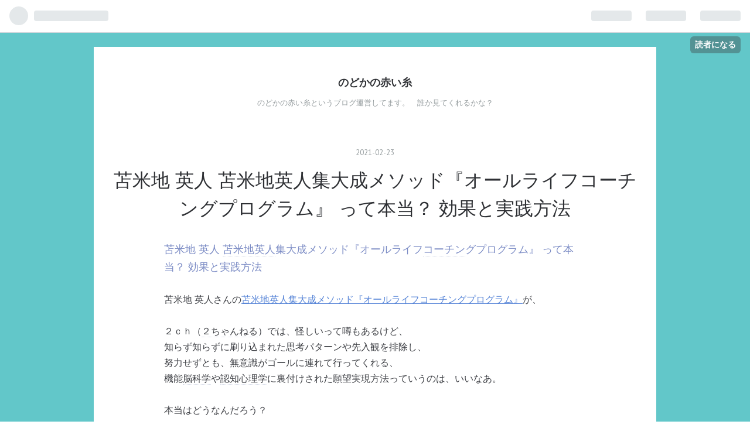

--- FILE ---
content_type: text/html; charset=utf-8
request_url: https://tgckmiddytql.hatenablog.com/entry/2021/02/23/070537
body_size: 10775
content:
<!DOCTYPE html>
<html
  lang="ja"

data-admin-domain="//blog.hatena.ne.jp"
data-admin-origin="https://blog.hatena.ne.jp"
data-author="tgckmiddytql"
data-avail-langs="ja en"
data-blog="tgckmiddytql.hatenablog.com"
data-blog-host="tgckmiddytql.hatenablog.com"
data-blog-is-public="1"
data-blog-name="のどかの赤い糸"
data-blog-owner="tgckmiddytql"
data-blog-show-ads="1"
data-blog-show-sleeping-ads="1"
data-blog-uri="https://tgckmiddytql.hatenablog.com/"
data-blog-uuid="26006613565176626"
data-blogs-uri-base="https://tgckmiddytql.hatenablog.com"
data-brand="hatenablog"
data-data-layer="{&quot;hatenablog&quot;:{&quot;admin&quot;:{},&quot;analytics&quot;:{&quot;brand_property_id&quot;:&quot;&quot;,&quot;measurement_id&quot;:&quot;&quot;,&quot;non_sampling_property_id&quot;:&quot;&quot;,&quot;property_id&quot;:&quot;&quot;,&quot;separated_property_id&quot;:&quot;UA-29716941-20&quot;},&quot;blog&quot;:{&quot;blog_id&quot;:&quot;26006613565176626&quot;,&quot;content_seems_japanese&quot;:&quot;true&quot;,&quot;disable_ads&quot;:&quot;&quot;,&quot;enable_ads&quot;:&quot;true&quot;,&quot;enable_keyword_link&quot;:&quot;true&quot;,&quot;entry_show_footer_related_entries&quot;:&quot;true&quot;,&quot;force_pc_view&quot;:&quot;false&quot;,&quot;is_public&quot;:&quot;true&quot;,&quot;is_responsive_view&quot;:&quot;false&quot;,&quot;is_sleeping&quot;:&quot;true&quot;,&quot;lang&quot;:&quot;ja&quot;,&quot;name&quot;:&quot;\u306e\u3069\u304b\u306e\u8d64\u3044\u7cf8&quot;,&quot;owner_name&quot;:&quot;tgckmiddytql&quot;,&quot;uri&quot;:&quot;https://tgckmiddytql.hatenablog.com/&quot;},&quot;brand&quot;:&quot;hatenablog&quot;,&quot;page_id&quot;:&quot;entry&quot;,&quot;permalink_entry&quot;:{&quot;author_name&quot;:&quot;tgckmiddytql&quot;,&quot;categories&quot;:&quot;&quot;,&quot;character_count&quot;:308,&quot;date&quot;:&quot;2021-02-23&quot;,&quot;entry_id&quot;:&quot;26006613695205235&quot;,&quot;first_category&quot;:&quot;&quot;,&quot;hour&quot;:&quot;7&quot;,&quot;title&quot;:&quot;\u82eb\u7c73\u5730 \u82f1\u4eba \u82eb\u7c73\u5730\u82f1\u4eba\u96c6\u5927\u6210\u30e1\u30bd\u30c3\u30c9\u300e\u30aa\u30fc\u30eb\u30e9\u30a4\u30d5\u30b3\u30fc\u30c1\u30f3\u30b0\u30d7\u30ed\u30b0\u30e9\u30e0\u300f \u3063\u3066\u672c\u5f53\uff1f \u52b9\u679c\u3068\u5b9f\u8df5\u65b9\u6cd5&quot;,&quot;uri&quot;:&quot;https://tgckmiddytql.hatenablog.com/entry/2021/02/23/070537&quot;},&quot;pro&quot;:&quot;free&quot;,&quot;router_type&quot;:&quot;blogs&quot;}}"
data-device="pc"
data-dont-recommend-pro="false"
data-global-domain="https://hatena.blog"
data-globalheader-color="b"
data-globalheader-type="pc"
data-has-touch-view="1"
data-help-url="https://help.hatenablog.com"
data-page="entry"
data-parts-domain="https://hatenablog-parts.com"
data-plus-available=""
data-pro="false"
data-router-type="blogs"
data-sentry-dsn="https://03a33e4781a24cf2885099fed222b56d@sentry.io/1195218"
data-sentry-environment="production"
data-sentry-sample-rate="0.1"
data-static-domain="https://cdn.blog.st-hatena.com"
data-version="6ea2223fdead71a0305297e57edb30"




  data-initial-state="{}"

  >
  <head prefix="og: http://ogp.me/ns# fb: http://ogp.me/ns/fb# article: http://ogp.me/ns/article#">

  

  
  <meta name="viewport" content="width=device-width, initial-scale=1.0" />


  


  

  <meta name="robots" content="max-image-preview:large" />


  <meta charset="utf-8"/>
  <meta http-equiv="X-UA-Compatible" content="IE=7; IE=9; IE=10; IE=11" />
  <title>苫米地 英人 苫米地英人集大成メソッド『オールライフコーチングプログラム』 って本当？ 効果と実践方法 - のどかの赤い糸</title>

  
  <link rel="canonical" href="https://tgckmiddytql.hatenablog.com/entry/2021/02/23/070537"/>



  

<meta itemprop="name" content="苫米地 英人 苫米地英人集大成メソッド『オールライフコーチングプログラム』 って本当？ 効果と実践方法 - のどかの赤い糸"/>

  <meta itemprop="image" content="https://ogimage.blog.st-hatena.com/26006613565176626/26006613695205235/1614031537"/>


  <meta property="og:title" content="苫米地 英人 苫米地英人集大成メソッド『オールライフコーチングプログラム』 って本当？ 効果と実践方法 - のどかの赤い糸"/>
<meta property="og:type" content="article"/>
  <meta property="og:url" content="https://tgckmiddytql.hatenablog.com/entry/2021/02/23/070537"/>

  <meta property="og:image" content="https://ogimage.blog.st-hatena.com/26006613565176626/26006613695205235/1614031537"/>

<meta property="og:image:alt" content="苫米地 英人 苫米地英人集大成メソッド『オールライフコーチングプログラム』 って本当？ 効果と実践方法 - のどかの赤い糸"/>
    <meta property="og:description" content="苫米地 英人 苫米地英人集大成メソッド『オールライフコーチングプログラム』 って本当？ 効果と実践方法苫米地 英人さんの苫米地英人集大成メソッド『オールライフコーチングプログラム』が、２ｃｈ（２ちゃんねる）では、怪しいって噂もあるけど、知らず知らずに刷り込まれた思考パターンや先入観を排除し、努力せずとも、無意識がゴールに連れて行ってくれる、機能脳科学や認知心理学に裏付けされた願望実現方法っていうのは、いいなあ。本当はどうなんだろう？やってみたスレとかもあるみたいだけど。⇒ マニュアル実践者の気になる感想中心的かつ重要な役割を果たす「非言語」を使い、独自のトレーニング法により、抽象度の高い思考が…" />
<meta property="og:site_name" content="のどかの赤い糸"/>

  <meta property="article:published_time" content="2021-02-22T22:05:37Z" />

      <meta name="twitter:card"  content="summary_large_image" />
    <meta name="twitter:image" content="https://ogimage.blog.st-hatena.com/26006613565176626/26006613695205235/1614031537" />  <meta name="twitter:title" content="苫米地 英人 苫米地英人集大成メソッド『オールライフコーチングプログラム』 って本当？ 効果と実践方法 - のどかの赤い糸" />    <meta name="twitter:description" content="苫米地 英人 苫米地英人集大成メソッド『オールライフコーチングプログラム』 って本当？ 効果と実践方法苫米地 英人さんの苫米地英人集大成メソッド『オールライフコーチングプログラム』が、２ｃｈ（２ちゃんねる）では、怪しいって噂もあるけど、知らず知らずに刷り込まれた思考パターンや先入観を排除し、努力せずとも、無意識がゴール…" />  <meta name="twitter:app:name:iphone" content="はてなブログアプリ" />
  <meta name="twitter:app:id:iphone" content="583299321" />
  <meta name="twitter:app:url:iphone" content="hatenablog:///open?uri=https%3A%2F%2Ftgckmiddytql.hatenablog.com%2Fentry%2F2021%2F02%2F23%2F070537" />
  
    <meta name="description" content="苫米地 英人 苫米地英人集大成メソッド『オールライフコーチングプログラム』 って本当？ 効果と実践方法苫米地 英人さんの苫米地英人集大成メソッド『オールライフコーチングプログラム』が、２ｃｈ（２ちゃんねる）では、怪しいって噂もあるけど、知らず知らずに刷り込まれた思考パターンや先入観を排除し、努力せずとも、無意識がゴールに連れて行ってくれる、機能脳科学や認知心理学に裏付けされた願望実現方法っていうのは、いいなあ。本当はどうなんだろう？やってみたスレとかもあるみたいだけど。⇒ マニュアル実践者の気になる感想中心的かつ重要な役割を果たす「非言語」を使い、独自のトレーニング法により、抽象度の高い思考が…" />


  
<script
  id="embed-gtm-data-layer-loader"
  data-data-layer-page-specific="{&quot;hatenablog&quot;:{&quot;blogs_permalink&quot;:{&quot;is_author_pro&quot;:&quot;false&quot;,&quot;entry_afc_issued&quot;:&quot;false&quot;,&quot;blog_afc_issued&quot;:&quot;false&quot;,&quot;has_related_entries_with_elasticsearch&quot;:&quot;true&quot;,&quot;is_blog_sleeping&quot;:&quot;true&quot;}}}"
>
(function() {
  function loadDataLayer(elem, attrName) {
    if (!elem) { return {}; }
    var json = elem.getAttribute(attrName);
    if (!json) { return {}; }
    return JSON.parse(json);
  }

  var globalVariables = loadDataLayer(
    document.documentElement,
    'data-data-layer'
  );
  var pageSpecificVariables = loadDataLayer(
    document.getElementById('embed-gtm-data-layer-loader'),
    'data-data-layer-page-specific'
  );

  var variables = [globalVariables, pageSpecificVariables];

  if (!window.dataLayer) {
    window.dataLayer = [];
  }

  for (var i = 0; i < variables.length; i++) {
    window.dataLayer.push(variables[i]);
  }
})();
</script>

<!-- Google Tag Manager -->
<script>(function(w,d,s,l,i){w[l]=w[l]||[];w[l].push({'gtm.start':
new Date().getTime(),event:'gtm.js'});var f=d.getElementsByTagName(s)[0],
j=d.createElement(s),dl=l!='dataLayer'?'&l='+l:'';j.async=true;j.src=
'https://www.googletagmanager.com/gtm.js?id='+i+dl;f.parentNode.insertBefore(j,f);
})(window,document,'script','dataLayer','GTM-P4CXTW');</script>
<!-- End Google Tag Manager -->











  <link rel="shortcut icon" href="https://tgckmiddytql.hatenablog.com/icon/favicon">
<link rel="apple-touch-icon" href="https://tgckmiddytql.hatenablog.com/icon/touch">
<link rel="icon" sizes="192x192" href="https://tgckmiddytql.hatenablog.com/icon/link">

  

<link rel="alternate" type="application/atom+xml" title="Atom" href="https://tgckmiddytql.hatenablog.com/feed"/>
<link rel="alternate" type="application/rss+xml" title="RSS2.0" href="https://tgckmiddytql.hatenablog.com/rss"/>

  <link rel="alternate" type="application/json+oembed" href="https://hatena.blog/oembed?url=https%3A%2F%2Ftgckmiddytql.hatenablog.com%2Fentry%2F2021%2F02%2F23%2F070537&amp;format=json" title="oEmbed Profile of 苫米地 英人 苫米地英人集大成メソッド『オールライフコーチングプログラム』 って本当？ 効果と実践方法"/>
<link rel="alternate" type="text/xml+oembed" href="https://hatena.blog/oembed?url=https%3A%2F%2Ftgckmiddytql.hatenablog.com%2Fentry%2F2021%2F02%2F23%2F070537&amp;format=xml" title="oEmbed Profile of 苫米地 英人 苫米地英人集大成メソッド『オールライフコーチングプログラム』 って本当？ 効果と実践方法"/>
  
  <link rel="author" href="http://www.hatena.ne.jp/tgckmiddytql/">

  

  


  
    
<link rel="stylesheet" type="text/css" href="https://cdn.blog.st-hatena.com/css/blog.css?version=6ea2223fdead71a0305297e57edb30"/>

    
  <link rel="stylesheet" type="text/css" href="https://usercss.blog.st-hatena.com/blog_style/26006613565176626/a28f6e3f2d0390c3c908bf9c1f581781c4303796"/>
  
  

  

  
<script> </script>

  
<style>
  div#google_afc_user,
  div.google-afc-user-container,
  div.google_afc_image,
  div.google_afc_blocklink {
      display: block !important;
  }
</style>


  
    <script src="https://cdn.pool.st-hatena.com/valve/valve.js" async></script>
<script id="test-valve-definition">
  var valve = window.valve || [];

  valve.push(function(v) {
    
    

    v.config({
      service: 'blog',
      content: {
        result: 'adtrust',
        documentIds: ["blog:entry:26006613695205235"]
      }
    });
    v.defineDFPSlot({"sizes":[[300,250],[336,280]],"slotId":"google_afc_user_container_0","unit":"/4374287/blo_pc_com_6_3328_0_no"});    v.defineDFPSlot({"lazy":1,"sizes":{"mappings":[[[320,568],[[336,280],[300,250],"fluid"]],[[0,0],[[300,250]]]]},"slotId":"sleeping-ad-in-entry","unit":"/4374287/blog_pc_entry_sleep_in-article"});    v.defineDFPSlot({"lazy":"","sizes":[[300,250],[336,280],[468,60],"fluid"],"slotId":"google_afc_user_container_1","unit":"/4374287/blog_user"});
    v.sealDFPSlots();
  });
</script>

  

  
    <script type="application/ld+json">{"@context":"http://schema.org","@type":"Article","dateModified":"2021-02-23T07:05:37+09:00","datePublished":"2021-02-23T07:05:37+09:00","description":"苫米地 英人 苫米地英人集大成メソッド『オールライフコーチングプログラム』 って本当？ 効果と実践方法苫米地 英人さんの苫米地英人集大成メソッド『オールライフコーチングプログラム』が、２ｃｈ（２ちゃんねる）では、怪しいって噂もあるけど、知らず知らずに刷り込まれた思考パターンや先入観を排除し、努力せずとも、無意識がゴールに連れて行ってくれる、機能脳科学や認知心理学に裏付けされた願望実現方法っていうのは、いいなあ。本当はどうなんだろう？やってみたスレとかもあるみたいだけど。⇒ マニュアル実践者の気になる感想中心的かつ重要な役割を果たす「非言語」を使い、独自のトレーニング法により、抽象度の高い思考が…","headline":"苫米地 英人 苫米地英人集大成メソッド『オールライフコーチングプログラム』 って本当？ 効果と実践方法","image":["https://cdn.blog.st-hatena.com/images/theme/og-image-1500.png"],"mainEntityOfPage":{"@id":"https://tgckmiddytql.hatenablog.com/entry/2021/02/23/070537","@type":"WebPage"}}</script>

  

  

  

</head>

  <body class="page-entry globalheader-ng-enabled">
    

<div id="globalheader-container"
  data-brand="hatenablog"
  
  >
  <iframe id="globalheader" height="37" frameborder="0" allowTransparency="true"></iframe>
</div>


  
  
  
    <nav class="
      blog-controlls
      
    ">
      <div class="blog-controlls-blog-icon">
        <a href="https://tgckmiddytql.hatenablog.com/">
          <img src="https://cdn.blog.st-hatena.com/images/admin/blog-icon-noimage.png" alt="のどかの赤い糸"/>
        </a>
      </div>
      <div class="blog-controlls-title">
        <a href="https://tgckmiddytql.hatenablog.com/">のどかの赤い糸</a>
      </div>
      <a href="https://blog.hatena.ne.jp/tgckmiddytql/tgckmiddytql.hatenablog.com/subscribe?utm_source=blogs_topright_button&amp;utm_medium=button&amp;utm_campaign=subscribe_blog" class="blog-controlls-subscribe-btn test-blog-header-controlls-subscribe">
        読者になる
      </a>
    </nav>
  

  <div id="container">
    <div id="container-inner">
      <header id="blog-title" data-brand="hatenablog">
  <div id="blog-title-inner" >
    <div id="blog-title-content">
      <h1 id="title"><a href="https://tgckmiddytql.hatenablog.com/">のどかの赤い糸</a></h1>
      
        <h2 id="blog-description">のどかの赤い糸というブログ運営してます。　誰か見てくれるかな？</h2>
      
    </div>
  </div>
</header>

      

      
      




<div id="content" class="hfeed"
  
  >
  <div id="content-inner">
    <div id="wrapper">
      <div id="main">
        <div id="main-inner">
          
  <article class="entry no-entry sleeping-ads" style="display: block !important;">
    <div class="entry-inner">
      <div class="entry-content">
        
        
        <div class="variable-mobileWeb-ad">
          <div id="google_afc_user_container_0" class="sleeping-ad" style="display: block !important;"></div>
        </div>
        

        
        <p class="sleeping-ads-notice" style="display: none;">この広告は、90日以上更新していないブログに表示しています。</p>
      </div>
    </div>
  </article>


          


  


          
  
  <!-- google_ad_section_start -->
  <!-- rakuten_ad_target_begin -->
  
  
  

  

  
    
      
        <article class="entry hentry test-hentry js-entry-article date-first autopagerize_page_element chars-400 words-100 mode-hatena entry-odd" id="entry-26006613695205235" data-keyword-campaign="" data-uuid="26006613695205235" data-publication-type="entry">
  <div class="entry-inner">
    <header class="entry-header">
  
    <div class="date entry-date first">
    <a href="https://tgckmiddytql.hatenablog.com/archive/2021/02/23" rel="nofollow">
      <time datetime="2021-02-22T22:05:37Z" title="2021-02-22T22:05:37Z">
        <span class="date-year">2021</span><span class="hyphen">-</span><span class="date-month">02</span><span class="hyphen">-</span><span class="date-day">23</span>
      </time>
    </a>
      </div>
  <h1 class="entry-title">
  <a href="https://tgckmiddytql.hatenablog.com/entry/2021/02/23/070537" class="entry-title-link bookmark">苫米地 英人 苫米地英人集大成メソッド『オールライフコーチングプログラム』 って本当？ 効果と実践方法</a>
</h1>

  
  


  

  

</header>

    


    <div class="entry-content hatenablog-entry">
  
    <p><font color="#7c8cc5" size="4">苫米地 英人 <a class="keyword" href="http://d.hatena.ne.jp/keyword/%C6%D1%CA%C6%C3%CF%B1%D1%BF%CD">苫米地英人</a>集大成メソッド『オールライフ<a class="keyword" href="http://d.hatena.ne.jp/keyword/%A5%B3%A1%BC%A5%C1%A5%F3">コーチン</a>グプログラム』 って本当？ 効果と実践方法</font><br /><br />苫米地 英人さんの<a href="http://www.infotop.jp/click.php?aid=238315&iid=49408">苫米地英人集大成メソッド『オールライフコーチングプログラム』</a>が、<br /><br />２ｃｈ（<a class="keyword" href="http://d.hatena.ne.jp/keyword/%A3%B2%A4%C1%A4%E3%A4%F3%A4%CD%A4%EB">２ちゃんねる</a>）では、怪しいって噂もあるけど、<br />知らず知らずに刷り込まれた思考パターンや先入観を排除し、<br />努力せずとも、無意識がゴールに連れて行ってくれる、<br />機能<a class="keyword" href="http://d.hatena.ne.jp/keyword/%C7%BE%B2%CA%B3%D8">脳科学</a>や<a class="keyword" href="http://d.hatena.ne.jp/keyword/%C7%A7%C3%CE%BF%B4%CD%FD%B3%D8">認知心理学</a>に裏付けされた願望実現方法っていうのは、いいなあ。<br /><br />本当はどうなんだろう？<br /><br />やってみたスレとかもあるみたいだけど。<br /><br />⇒ <a href="http://www.infotop.jp/click.php?aid=238315&iid=49408">マニュアル実践者の気になる感想</a><br /><br />中心的かつ重要な役割を果たす「非言語」を使い、<br />独自のト<a class="keyword" href="http://d.hatena.ne.jp/keyword/%A5%EC%A1%BC%A5%CB%A5%F3">レーニン</a>グ法により、抽象度の高い思考ができる脳に変え、</p>

    
    




    

  
</div>

    
  <footer class="entry-footer">
    
    <div class="entry-tags-wrapper">
  <div class="entry-tags">  </div>
</div>

    <p class="entry-footer-section track-inview-by-gtm" data-gtm-track-json="{&quot;area&quot;: &quot;finish_reading&quot;}">
  <span class="author vcard"><span class="fn" data-load-nickname="1" data-user-name="tgckmiddytql" >tgckmiddytql</span></span>
  <span class="entry-footer-time"><a href="https://tgckmiddytql.hatenablog.com/entry/2021/02/23/070537"><time data-relative datetime="2021-02-22T22:05:37Z" title="2021-02-22T22:05:37Z" class="updated">2021-02-23 07:05</time></a></span>
  
  
  
    <span class="
      entry-footer-subscribe
      
    " data-test-blog-controlls-subscribe>
      <a href="https://blog.hatena.ne.jp/tgckmiddytql/tgckmiddytql.hatenablog.com/subscribe?utm_medium=button&amp;utm_campaign=subscribe_blog&amp;utm_source=blogs_entry_footer">
        読者になる
      </a>
    </span>
  
</p>

    
  <div
    class="hatena-star-container"
    data-hatena-star-container
    data-hatena-star-url="https://tgckmiddytql.hatenablog.com/entry/2021/02/23/070537"
    data-hatena-star-title="苫米地 英人 苫米地英人集大成メソッド『オールライフコーチングプログラム』 って本当？ 効果と実践方法"
    data-hatena-star-variant="profile-icon"
    data-hatena-star-profile-url-template="https://blog.hatena.ne.jp/{username}/"
  ></div>


    
<div class="social-buttons">
  
  
    <div class="social-button-item">
      <a href="https://b.hatena.ne.jp/entry/s/tgckmiddytql.hatenablog.com/entry/2021/02/23/070537" class="hatena-bookmark-button" data-hatena-bookmark-url="https://tgckmiddytql.hatenablog.com/entry/2021/02/23/070537" data-hatena-bookmark-layout="vertical-balloon" data-hatena-bookmark-lang="ja" title="この記事をはてなブックマークに追加"><img src="https://b.st-hatena.com/images/entry-button/button-only.gif" alt="この記事をはてなブックマークに追加" width="20" height="20" style="border: none;" /></a>
    </div>
  
  
    <div class="social-button-item">
      <div class="fb-share-button" data-layout="box_count" data-href="https://tgckmiddytql.hatenablog.com/entry/2021/02/23/070537"></div>
    </div>
  
  
    
    
    <div class="social-button-item">
      <a
          class="entry-share-button entry-share-button-twitter test-share-button-twitter"
          href="https://x.com/intent/tweet?text=%E8%8B%AB%E7%B1%B3%E5%9C%B0+%E8%8B%B1%E4%BA%BA+%E8%8B%AB%E7%B1%B3%E5%9C%B0%E8%8B%B1%E4%BA%BA%E9%9B%86%E5%A4%A7%E6%88%90%E3%83%A1%E3%82%BD%E3%83%83%E3%83%89%E3%80%8E%E3%82%AA%E3%83%BC%E3%83%AB%E3%83%A9%E3%82%A4%E3%83%95%E3%82%B3%E3%83%BC%E3%83%81%E3%83%B3%E3%82%B0%E3%83%97%E3%83%AD%E3%82%B0%E3%83%A9%E3%83%A0%E3%80%8F+%E3%81%A3%E3%81%A6%E6%9C%AC%E5%BD%93%EF%BC%9F+%E5%8A%B9%E6%9E%9C%E3%81%A8%E5%AE%9F%E8%B7%B5%E6%96%B9%E6%B3%95+-+%E3%81%AE%E3%81%A9%E3%81%8B%E3%81%AE%E8%B5%A4%E3%81%84%E7%B3%B8&amp;url=https%3A%2F%2Ftgckmiddytql.hatenablog.com%2Fentry%2F2021%2F02%2F23%2F070537"
          title="X（Twitter）で投稿する"
        ></a>
    </div>
  
  
  
  
  
  
</div>

    
  
  
    
    <div class="google-afc-image test-google-rectangle-ads">      
      
      <div id="google_afc_user_container_1" class="google-afc-user-container google_afc_blocklink2_5 google_afc_boder" data-test-unit="/4374287/blog_user"></div>
      
        <a href="http://blog.hatena.ne.jp/guide/pro" class="open-pro-modal" data-guide-pro-modal-ad-url="https://hatena.blog/guide/pro/modal/ad">広告を非表示にする</a>
      
    </div>
  
  


    <div class="customized-footer">
      

        

          <div class="entry-footer-modules" id="entry-footer-secondary-modules">      
<div class="hatena-module hatena-module-related-entries" >
      
  <!-- Hatena-Epic-has-related-entries-with-elasticsearch:true -->
  <div class="hatena-module-title">
    関連記事
  </div>
  <div class="hatena-module-body">
    <ul class="related-entries hatena-urllist urllist-with-thumbnails">
  
  
    
    <li class="urllist-item related-entries-item">
      <div class="urllist-item-inner related-entries-item-inner">
        
          
                      <div class="urllist-date-link related-entries-date-link">
  <a href="https://tgckmiddytql.hatenablog.com/archive/2025/04/24" rel="nofollow">
    <time datetime="2025-04-24T06:50:27Z" title="2025年4月24日">
      2025-04-24
    </time>
  </a>
</div>

          <a href="https://tgckmiddytql.hatenablog.com/entry/2025/04/24/155027" class="urllist-title-link related-entries-title-link  urllist-title related-entries-title">苫米地英人集大成メソッド『オールライフコーチングプログラム』 暴露 苫米地 英人の経歴</a>




          
          

                      <div class="urllist-entry-body related-entries-entry-body">苫米地英人集大成メソッド『オールライフコーチングプログラム…</div>
      </div>
    </li>
  
    
    <li class="urllist-item related-entries-item">
      <div class="urllist-item-inner related-entries-item-inner">
        
          
                      <div class="urllist-date-link related-entries-date-link">
  <a href="https://tgckmiddytql.hatenablog.com/archive/2025/02/22" rel="nofollow">
    <time datetime="2025-02-22T06:45:13Z" title="2025年2月22日">
      2025-02-22
    </time>
  </a>
</div>

          <a href="https://tgckmiddytql.hatenablog.com/entry/2025/02/22/154513" class="urllist-title-link related-entries-title-link  urllist-title related-entries-title">苫米地英人集大成メソッド『オールライフコーチングプログラム』 苫米地 英人 ネタバレ情報 再現性は？</a>




          
          

                      <div class="urllist-entry-body related-entries-entry-body">苫米地英人集大成メソッド『オールライフコーチングプログラム…</div>
      </div>
    </li>
  
    
    <li class="urllist-item related-entries-item">
      <div class="urllist-item-inner related-entries-item-inner">
        
          
                      <div class="urllist-date-link related-entries-date-link">
  <a href="https://tgckmiddytql.hatenablog.com/archive/2022/08/28" rel="nofollow">
    <time datetime="2022-08-28T11:00:19Z" title="2022年8月28日">
      2022-08-28
    </time>
  </a>
</div>

          <a href="https://tgckmiddytql.hatenablog.com/entry/2022/08/28/200019" class="urllist-title-link related-entries-title-link  urllist-title related-entries-title">苫米地英人集大成メソッド『オールライフコーチングプログラム』 苫米地 英人 ブログ 購入者の声</a>




          
          

                      <div class="urllist-entry-body related-entries-entry-body">苫米地英人集大成メソッド『オールライフコーチングプログラム…</div>
      </div>
    </li>
  
    
    <li class="urllist-item related-entries-item">
      <div class="urllist-item-inner related-entries-item-inner">
        
          
                      <div class="urllist-date-link related-entries-date-link">
  <a href="https://tgckmiddytql.hatenablog.com/archive/2022/07/14" rel="nofollow">
    <time datetime="2022-07-13T16:20:16Z" title="2022年7月14日">
      2022-07-14
    </time>
  </a>
</div>

          <a href="https://tgckmiddytql.hatenablog.com/entry/2022/07/14/012016" class="urllist-title-link related-entries-title-link  urllist-title related-entries-title">苫米地英人集大成メソッド『オールライフコーチングプログラム』 苫米地 英人の経歴は？実践方法と詳細</a>




          
          

                      <div class="urllist-entry-body related-entries-entry-body">苫米地英人集大成メソッド『オールライフコーチングプログラム…</div>
      </div>
    </li>
  
    
    <li class="urllist-item related-entries-item">
      <div class="urllist-item-inner related-entries-item-inner">
        
          
                      <div class="urllist-date-link related-entries-date-link">
  <a href="https://tgckmiddytql.hatenablog.com/archive/2022/01/28" rel="nofollow">
    <time datetime="2022-01-28T06:00:17Z" title="2022年1月28日">
      2022-01-28
    </time>
  </a>
</div>

          <a href="https://tgckmiddytql.hatenablog.com/entry/2022/01/28/150017" class="urllist-title-link related-entries-title-link  urllist-title related-entries-title">苫米地英人集大成メソッド『オールライフコーチングプログラム』 の効果って本当？実践記ブログ</a>




          
          

                      <div class="urllist-entry-body related-entries-entry-body">苫米地英人集大成メソッド『オールライフコーチングプログラム…</div>
      </div>
    </li>
  
</ul>

  </div>
</div>
  </div>
        

      
    </div>
    

  </footer>

  </div>
</article>

      
      
    
  

  
  <!-- rakuten_ad_target_end -->
  <!-- google_ad_section_end -->
  
  
  
  <div class="pager pager-permalink permalink">
    
      
      <span class="pager-prev">
        <a href="https://tgckmiddytql.hatenablog.com/entry/2021/02/23/081525" rel="prev">
          <span class="pager-arrow">&laquo; </span>
          Master Piece FX 検証の鬼、TAMURA みんな…
        </a>
      </span>
    
    
      
      <span class="pager-next">
        <a href="https://tgckmiddytql.hatenablog.com/entry/2021/02/22/210517" rel="next">
          COCIA（コキア） ファイブタッチバストア…
          <span class="pager-arrow"> &raquo;</span>
        </a>
      </span>
    
  </div>


  



        </div>
      </div>

      <aside id="box1">
  <div id="box1-inner">
  </div>
</aside>

    </div><!-- #wrapper -->

    
<aside id="box2">
  
  <div id="box2-inner">
    
      

<div class="hatena-module hatena-module-profile">
  <div class="hatena-module-title">
    プロフィール
  </div>
  <div class="hatena-module-body">
    
    <a href="https://tgckmiddytql.hatenablog.com/about" class="profile-icon-link">
      <img src="https://cdn.profile-image.st-hatena.com/users/tgckmiddytql/profile.png"
      alt="id:tgckmiddytql" class="profile-icon" />
    </a>
    

    
    <span class="id">
      <a href="https://tgckmiddytql.hatenablog.com/about" class="hatena-id-link"><span data-load-nickname="1" data-user-name="tgckmiddytql">id:tgckmiddytql</span></a>
      
  
  


    </span>
    

    

    

    
      <div class="hatena-follow-button-box btn-subscribe js-hatena-follow-button-box"
  
  >

  <a href="#" class="hatena-follow-button js-hatena-follow-button">
    <span class="subscribing">
      <span class="foreground">読者です</span>
      <span class="background">読者をやめる</span>
    </span>
    <span class="unsubscribing" data-track-name="profile-widget-subscribe-button" data-track-once>
      <span class="foreground">読者になる</span>
      <span class="background">読者になる</span>
    </span>
  </a>
  <div class="subscription-count-box js-subscription-count-box">
    <i></i>
    <u></u>
    <span class="subscription-count js-subscription-count">
    </span>
  </div>
</div>

    

    

    <div class="profile-about">
      <a href="https://tgckmiddytql.hatenablog.com/about">このブログについて</a>
    </div>

  </div>
</div>

    
      <div class="hatena-module hatena-module-search-box">
  <div class="hatena-module-title">
    検索
  </div>
  <div class="hatena-module-body">
    <form class="search-form" role="search" action="https://tgckmiddytql.hatenablog.com/search" method="get">
  <input type="text" name="q" class="search-module-input" value="" placeholder="記事を検索" required>
  <input type="submit" value="検索" class="search-module-button" />
</form>

  </div>
</div>

    
      <div class="hatena-module hatena-module-links">
  <div class="hatena-module-title">
    リンク
  </div>
  <div class="hatena-module-body">
    <ul class="hatena-urllist">
      
        <li>
          <a href="https://hatena.blog/">はてなブログ</a>
        </li>
      
        <li>
          <a href="https://hatena.blog/guide?via=200109">ブログをはじめる</a>
        </li>
      
        <li>
          <a href="http://blog.hatenablog.com">週刊はてなブログ</a>
        </li>
      
        <li>
          <a href="https://hatena.blog/guide/pro">はてなブログPro</a>
        </li>
      
    </ul>
  </div>
</div>

    
      <div class="hatena-module hatena-module-recent-entries ">
  <div class="hatena-module-title">
    <a href="https://tgckmiddytql.hatenablog.com/archive">
      最新記事
    </a>
  </div>
  <div class="hatena-module-body">
    <ul class="recent-entries hatena-urllist ">
  
  
    
    <li class="urllist-item recent-entries-item">
      <div class="urllist-item-inner recent-entries-item-inner">
        
          
          
          <a href="https://tgckmiddytql.hatenablog.com/entry/2025/09/01/221514" class="urllist-title-link recent-entries-title-link  urllist-title recent-entries-title">佐野 裕 あなたがＦＸで１番知りたかったこと。先進のＦＸビクトリーメソッド[アドバンス]完全版 内容 チラ見せレビュー</a>




          
          

                </div>
    </li>
  
    
    <li class="urllist-item recent-entries-item">
      <div class="urllist-item-inner recent-entries-item-inner">
        
          
          
          <a href="https://tgckmiddytql.hatenablog.com/entry/2025/09/01/221512" class="urllist-title-link recent-entries-title-link  urllist-title recent-entries-title">韋駄天 【椎名大介】 電光石火で稼ぐ！？ 脱初心者！韋駄天は効果あり？徹底検証してみたについて</a>




          
          

                </div>
    </li>
  
    
    <li class="urllist-item recent-entries-item">
      <div class="urllist-item-inner recent-entries-item-inner">
        
          
          
          <a href="https://tgckmiddytql.hatenablog.com/entry/2025/09/01/215510" class="urllist-title-link recent-entries-title-link  urllist-title recent-entries-title">ドラゴン・ストラテジーFX〜三種の神器〜世界中を旅しながら「毎月70万円」を稼ぎ続けるツール登場！ドラストFX （グローバル・ロイズ株式会社の杉山） 方法のネタバレ 本音の口コミ</a>




          
          

                </div>
    </li>
  
    
    <li class="urllist-item recent-entries-item">
      <div class="urllist-item-inner recent-entries-item-inner">
        
          
          
          <a href="https://tgckmiddytql.hatenablog.com/entry/2025/09/01/214530" class="urllist-title-link recent-entries-title-link  urllist-title recent-entries-title">ハロー！</a>




          
          

                </div>
    </li>
  
    
    <li class="urllist-item recent-entries-item">
      <div class="urllist-item-inner recent-entries-item-inner">
        
          
          
          <a href="https://tgckmiddytql.hatenablog.com/entry/2025/09/01/204522" class="urllist-title-link recent-entries-title-link  urllist-title recent-entries-title">シークレットセオリー・フルオートEA （奥谷隆一） 成果とSNSでの口コミ</a>




          
          

                </div>
    </li>
  
</ul>

      </div>
</div>

    
      

<div class="hatena-module hatena-module-archive" data-archive-type="default" data-archive-url="https://tgckmiddytql.hatenablog.com/archive">
  <div class="hatena-module-title">
    <a href="https://tgckmiddytql.hatenablog.com/archive">月別アーカイブ</a>
  </div>
  <div class="hatena-module-body">
    
      
        <ul class="hatena-urllist">
          
            <li class="archive-module-year archive-module-year-hidden" data-year="2025">
              <div class="archive-module-button">
                <span class="archive-module-hide-button">▼</span>
                <span class="archive-module-show-button">▶</span>
              </div>
              <a href="https://tgckmiddytql.hatenablog.com/archive/2025" class="archive-module-year-title archive-module-year-2025">
                2025
              </a>
              <ul class="archive-module-months">
                
                  <li class="archive-module-month">
                    <a href="https://tgckmiddytql.hatenablog.com/archive/2025/09" class="archive-module-month-title archive-module-month-2025-9">
                      2025 / 9
                    </a>
                  </li>
                
                  <li class="archive-module-month">
                    <a href="https://tgckmiddytql.hatenablog.com/archive/2025/08" class="archive-module-month-title archive-module-month-2025-8">
                      2025 / 8
                    </a>
                  </li>
                
                  <li class="archive-module-month">
                    <a href="https://tgckmiddytql.hatenablog.com/archive/2025/07" class="archive-module-month-title archive-module-month-2025-7">
                      2025 / 7
                    </a>
                  </li>
                
                  <li class="archive-module-month">
                    <a href="https://tgckmiddytql.hatenablog.com/archive/2025/06" class="archive-module-month-title archive-module-month-2025-6">
                      2025 / 6
                    </a>
                  </li>
                
                  <li class="archive-module-month">
                    <a href="https://tgckmiddytql.hatenablog.com/archive/2025/05" class="archive-module-month-title archive-module-month-2025-5">
                      2025 / 5
                    </a>
                  </li>
                
                  <li class="archive-module-month">
                    <a href="https://tgckmiddytql.hatenablog.com/archive/2025/04" class="archive-module-month-title archive-module-month-2025-4">
                      2025 / 4
                    </a>
                  </li>
                
                  <li class="archive-module-month">
                    <a href="https://tgckmiddytql.hatenablog.com/archive/2025/03" class="archive-module-month-title archive-module-month-2025-3">
                      2025 / 3
                    </a>
                  </li>
                
                  <li class="archive-module-month">
                    <a href="https://tgckmiddytql.hatenablog.com/archive/2025/02" class="archive-module-month-title archive-module-month-2025-2">
                      2025 / 2
                    </a>
                  </li>
                
                  <li class="archive-module-month">
                    <a href="https://tgckmiddytql.hatenablog.com/archive/2025/01" class="archive-module-month-title archive-module-month-2025-1">
                      2025 / 1
                    </a>
                  </li>
                
              </ul>
            </li>
          
            <li class="archive-module-year archive-module-year-hidden" data-year="2024">
              <div class="archive-module-button">
                <span class="archive-module-hide-button">▼</span>
                <span class="archive-module-show-button">▶</span>
              </div>
              <a href="https://tgckmiddytql.hatenablog.com/archive/2024" class="archive-module-year-title archive-module-year-2024">
                2024
              </a>
              <ul class="archive-module-months">
                
                  <li class="archive-module-month">
                    <a href="https://tgckmiddytql.hatenablog.com/archive/2024/12" class="archive-module-month-title archive-module-month-2024-12">
                      2024 / 12
                    </a>
                  </li>
                
                  <li class="archive-module-month">
                    <a href="https://tgckmiddytql.hatenablog.com/archive/2024/11" class="archive-module-month-title archive-module-month-2024-11">
                      2024 / 11
                    </a>
                  </li>
                
                  <li class="archive-module-month">
                    <a href="https://tgckmiddytql.hatenablog.com/archive/2024/10" class="archive-module-month-title archive-module-month-2024-10">
                      2024 / 10
                    </a>
                  </li>
                
                  <li class="archive-module-month">
                    <a href="https://tgckmiddytql.hatenablog.com/archive/2024/09" class="archive-module-month-title archive-module-month-2024-9">
                      2024 / 9
                    </a>
                  </li>
                
                  <li class="archive-module-month">
                    <a href="https://tgckmiddytql.hatenablog.com/archive/2024/08" class="archive-module-month-title archive-module-month-2024-8">
                      2024 / 8
                    </a>
                  </li>
                
                  <li class="archive-module-month">
                    <a href="https://tgckmiddytql.hatenablog.com/archive/2024/07" class="archive-module-month-title archive-module-month-2024-7">
                      2024 / 7
                    </a>
                  </li>
                
                  <li class="archive-module-month">
                    <a href="https://tgckmiddytql.hatenablog.com/archive/2024/06" class="archive-module-month-title archive-module-month-2024-6">
                      2024 / 6
                    </a>
                  </li>
                
                  <li class="archive-module-month">
                    <a href="https://tgckmiddytql.hatenablog.com/archive/2024/05" class="archive-module-month-title archive-module-month-2024-5">
                      2024 / 5
                    </a>
                  </li>
                
                  <li class="archive-module-month">
                    <a href="https://tgckmiddytql.hatenablog.com/archive/2024/04" class="archive-module-month-title archive-module-month-2024-4">
                      2024 / 4
                    </a>
                  </li>
                
                  <li class="archive-module-month">
                    <a href="https://tgckmiddytql.hatenablog.com/archive/2024/03" class="archive-module-month-title archive-module-month-2024-3">
                      2024 / 3
                    </a>
                  </li>
                
                  <li class="archive-module-month">
                    <a href="https://tgckmiddytql.hatenablog.com/archive/2024/02" class="archive-module-month-title archive-module-month-2024-2">
                      2024 / 2
                    </a>
                  </li>
                
                  <li class="archive-module-month">
                    <a href="https://tgckmiddytql.hatenablog.com/archive/2024/01" class="archive-module-month-title archive-module-month-2024-1">
                      2024 / 1
                    </a>
                  </li>
                
              </ul>
            </li>
          
            <li class="archive-module-year archive-module-year-hidden" data-year="2023">
              <div class="archive-module-button">
                <span class="archive-module-hide-button">▼</span>
                <span class="archive-module-show-button">▶</span>
              </div>
              <a href="https://tgckmiddytql.hatenablog.com/archive/2023" class="archive-module-year-title archive-module-year-2023">
                2023
              </a>
              <ul class="archive-module-months">
                
                  <li class="archive-module-month">
                    <a href="https://tgckmiddytql.hatenablog.com/archive/2023/12" class="archive-module-month-title archive-module-month-2023-12">
                      2023 / 12
                    </a>
                  </li>
                
                  <li class="archive-module-month">
                    <a href="https://tgckmiddytql.hatenablog.com/archive/2023/11" class="archive-module-month-title archive-module-month-2023-11">
                      2023 / 11
                    </a>
                  </li>
                
                  <li class="archive-module-month">
                    <a href="https://tgckmiddytql.hatenablog.com/archive/2023/10" class="archive-module-month-title archive-module-month-2023-10">
                      2023 / 10
                    </a>
                  </li>
                
                  <li class="archive-module-month">
                    <a href="https://tgckmiddytql.hatenablog.com/archive/2023/09" class="archive-module-month-title archive-module-month-2023-9">
                      2023 / 9
                    </a>
                  </li>
                
                  <li class="archive-module-month">
                    <a href="https://tgckmiddytql.hatenablog.com/archive/2023/08" class="archive-module-month-title archive-module-month-2023-8">
                      2023 / 8
                    </a>
                  </li>
                
                  <li class="archive-module-month">
                    <a href="https://tgckmiddytql.hatenablog.com/archive/2023/07" class="archive-module-month-title archive-module-month-2023-7">
                      2023 / 7
                    </a>
                  </li>
                
                  <li class="archive-module-month">
                    <a href="https://tgckmiddytql.hatenablog.com/archive/2023/06" class="archive-module-month-title archive-module-month-2023-6">
                      2023 / 6
                    </a>
                  </li>
                
                  <li class="archive-module-month">
                    <a href="https://tgckmiddytql.hatenablog.com/archive/2023/05" class="archive-module-month-title archive-module-month-2023-5">
                      2023 / 5
                    </a>
                  </li>
                
                  <li class="archive-module-month">
                    <a href="https://tgckmiddytql.hatenablog.com/archive/2023/04" class="archive-module-month-title archive-module-month-2023-4">
                      2023 / 4
                    </a>
                  </li>
                
                  <li class="archive-module-month">
                    <a href="https://tgckmiddytql.hatenablog.com/archive/2023/03" class="archive-module-month-title archive-module-month-2023-3">
                      2023 / 3
                    </a>
                  </li>
                
                  <li class="archive-module-month">
                    <a href="https://tgckmiddytql.hatenablog.com/archive/2023/02" class="archive-module-month-title archive-module-month-2023-2">
                      2023 / 2
                    </a>
                  </li>
                
                  <li class="archive-module-month">
                    <a href="https://tgckmiddytql.hatenablog.com/archive/2023/01" class="archive-module-month-title archive-module-month-2023-1">
                      2023 / 1
                    </a>
                  </li>
                
              </ul>
            </li>
          
            <li class="archive-module-year archive-module-year-hidden" data-year="2022">
              <div class="archive-module-button">
                <span class="archive-module-hide-button">▼</span>
                <span class="archive-module-show-button">▶</span>
              </div>
              <a href="https://tgckmiddytql.hatenablog.com/archive/2022" class="archive-module-year-title archive-module-year-2022">
                2022
              </a>
              <ul class="archive-module-months">
                
                  <li class="archive-module-month">
                    <a href="https://tgckmiddytql.hatenablog.com/archive/2022/12" class="archive-module-month-title archive-module-month-2022-12">
                      2022 / 12
                    </a>
                  </li>
                
                  <li class="archive-module-month">
                    <a href="https://tgckmiddytql.hatenablog.com/archive/2022/11" class="archive-module-month-title archive-module-month-2022-11">
                      2022 / 11
                    </a>
                  </li>
                
                  <li class="archive-module-month">
                    <a href="https://tgckmiddytql.hatenablog.com/archive/2022/10" class="archive-module-month-title archive-module-month-2022-10">
                      2022 / 10
                    </a>
                  </li>
                
                  <li class="archive-module-month">
                    <a href="https://tgckmiddytql.hatenablog.com/archive/2022/09" class="archive-module-month-title archive-module-month-2022-9">
                      2022 / 9
                    </a>
                  </li>
                
                  <li class="archive-module-month">
                    <a href="https://tgckmiddytql.hatenablog.com/archive/2022/08" class="archive-module-month-title archive-module-month-2022-8">
                      2022 / 8
                    </a>
                  </li>
                
                  <li class="archive-module-month">
                    <a href="https://tgckmiddytql.hatenablog.com/archive/2022/07" class="archive-module-month-title archive-module-month-2022-7">
                      2022 / 7
                    </a>
                  </li>
                
                  <li class="archive-module-month">
                    <a href="https://tgckmiddytql.hatenablog.com/archive/2022/06" class="archive-module-month-title archive-module-month-2022-6">
                      2022 / 6
                    </a>
                  </li>
                
                  <li class="archive-module-month">
                    <a href="https://tgckmiddytql.hatenablog.com/archive/2022/05" class="archive-module-month-title archive-module-month-2022-5">
                      2022 / 5
                    </a>
                  </li>
                
                  <li class="archive-module-month">
                    <a href="https://tgckmiddytql.hatenablog.com/archive/2022/04" class="archive-module-month-title archive-module-month-2022-4">
                      2022 / 4
                    </a>
                  </li>
                
                  <li class="archive-module-month">
                    <a href="https://tgckmiddytql.hatenablog.com/archive/2022/03" class="archive-module-month-title archive-module-month-2022-3">
                      2022 / 3
                    </a>
                  </li>
                
                  <li class="archive-module-month">
                    <a href="https://tgckmiddytql.hatenablog.com/archive/2022/02" class="archive-module-month-title archive-module-month-2022-2">
                      2022 / 2
                    </a>
                  </li>
                
                  <li class="archive-module-month">
                    <a href="https://tgckmiddytql.hatenablog.com/archive/2022/01" class="archive-module-month-title archive-module-month-2022-1">
                      2022 / 1
                    </a>
                  </li>
                
              </ul>
            </li>
          
            <li class="archive-module-year archive-module-year-hidden" data-year="2021">
              <div class="archive-module-button">
                <span class="archive-module-hide-button">▼</span>
                <span class="archive-module-show-button">▶</span>
              </div>
              <a href="https://tgckmiddytql.hatenablog.com/archive/2021" class="archive-module-year-title archive-module-year-2021">
                2021
              </a>
              <ul class="archive-module-months">
                
                  <li class="archive-module-month">
                    <a href="https://tgckmiddytql.hatenablog.com/archive/2021/12" class="archive-module-month-title archive-module-month-2021-12">
                      2021 / 12
                    </a>
                  </li>
                
                  <li class="archive-module-month">
                    <a href="https://tgckmiddytql.hatenablog.com/archive/2021/11" class="archive-module-month-title archive-module-month-2021-11">
                      2021 / 11
                    </a>
                  </li>
                
                  <li class="archive-module-month">
                    <a href="https://tgckmiddytql.hatenablog.com/archive/2021/10" class="archive-module-month-title archive-module-month-2021-10">
                      2021 / 10
                    </a>
                  </li>
                
                  <li class="archive-module-month">
                    <a href="https://tgckmiddytql.hatenablog.com/archive/2021/09" class="archive-module-month-title archive-module-month-2021-9">
                      2021 / 9
                    </a>
                  </li>
                
                  <li class="archive-module-month">
                    <a href="https://tgckmiddytql.hatenablog.com/archive/2021/08" class="archive-module-month-title archive-module-month-2021-8">
                      2021 / 8
                    </a>
                  </li>
                
                  <li class="archive-module-month">
                    <a href="https://tgckmiddytql.hatenablog.com/archive/2021/07" class="archive-module-month-title archive-module-month-2021-7">
                      2021 / 7
                    </a>
                  </li>
                
                  <li class="archive-module-month">
                    <a href="https://tgckmiddytql.hatenablog.com/archive/2021/06" class="archive-module-month-title archive-module-month-2021-6">
                      2021 / 6
                    </a>
                  </li>
                
                  <li class="archive-module-month">
                    <a href="https://tgckmiddytql.hatenablog.com/archive/2021/05" class="archive-module-month-title archive-module-month-2021-5">
                      2021 / 5
                    </a>
                  </li>
                
                  <li class="archive-module-month">
                    <a href="https://tgckmiddytql.hatenablog.com/archive/2021/04" class="archive-module-month-title archive-module-month-2021-4">
                      2021 / 4
                    </a>
                  </li>
                
                  <li class="archive-module-month">
                    <a href="https://tgckmiddytql.hatenablog.com/archive/2021/03" class="archive-module-month-title archive-module-month-2021-3">
                      2021 / 3
                    </a>
                  </li>
                
                  <li class="archive-module-month">
                    <a href="https://tgckmiddytql.hatenablog.com/archive/2021/02" class="archive-module-month-title archive-module-month-2021-2">
                      2021 / 2
                    </a>
                  </li>
                
                  <li class="archive-module-month">
                    <a href="https://tgckmiddytql.hatenablog.com/archive/2021/01" class="archive-module-month-title archive-module-month-2021-1">
                      2021 / 1
                    </a>
                  </li>
                
              </ul>
            </li>
          
            <li class="archive-module-year archive-module-year-hidden" data-year="2020">
              <div class="archive-module-button">
                <span class="archive-module-hide-button">▼</span>
                <span class="archive-module-show-button">▶</span>
              </div>
              <a href="https://tgckmiddytql.hatenablog.com/archive/2020" class="archive-module-year-title archive-module-year-2020">
                2020
              </a>
              <ul class="archive-module-months">
                
                  <li class="archive-module-month">
                    <a href="https://tgckmiddytql.hatenablog.com/archive/2020/12" class="archive-module-month-title archive-module-month-2020-12">
                      2020 / 12
                    </a>
                  </li>
                
                  <li class="archive-module-month">
                    <a href="https://tgckmiddytql.hatenablog.com/archive/2020/11" class="archive-module-month-title archive-module-month-2020-11">
                      2020 / 11
                    </a>
                  </li>
                
                  <li class="archive-module-month">
                    <a href="https://tgckmiddytql.hatenablog.com/archive/2020/10" class="archive-module-month-title archive-module-month-2020-10">
                      2020 / 10
                    </a>
                  </li>
                
                  <li class="archive-module-month">
                    <a href="https://tgckmiddytql.hatenablog.com/archive/2020/09" class="archive-module-month-title archive-module-month-2020-9">
                      2020 / 9
                    </a>
                  </li>
                
                  <li class="archive-module-month">
                    <a href="https://tgckmiddytql.hatenablog.com/archive/2020/08" class="archive-module-month-title archive-module-month-2020-8">
                      2020 / 8
                    </a>
                  </li>
                
                  <li class="archive-module-month">
                    <a href="https://tgckmiddytql.hatenablog.com/archive/2020/07" class="archive-module-month-title archive-module-month-2020-7">
                      2020 / 7
                    </a>
                  </li>
                
                  <li class="archive-module-month">
                    <a href="https://tgckmiddytql.hatenablog.com/archive/2020/06" class="archive-module-month-title archive-module-month-2020-6">
                      2020 / 6
                    </a>
                  </li>
                
                  <li class="archive-module-month">
                    <a href="https://tgckmiddytql.hatenablog.com/archive/2020/05" class="archive-module-month-title archive-module-month-2020-5">
                      2020 / 5
                    </a>
                  </li>
                
              </ul>
            </li>
          
        </ul>
      
    
  </div>
</div>

    
    
  </div>
</aside>


  </div>
</div>




      

      

    </div>
  </div>
  
<footer id="footer" data-brand="hatenablog">
  <div id="footer-inner">
    
      <div style="display:none !important" class="guest-footer js-guide-register test-blogs-register-guide" data-action="guide-register">
  <div class="guest-footer-content">
    <h3>はてなブログをはじめよう！</h3>
    <p>tgckmiddytqlさんは、はてなブログを使っています。あなたもはてなブログをはじめてみませんか？</p>
    <div class="guest-footer-btn-container">
      <div  class="guest-footer-btn">
        <a class="btn btn-register js-inherit-ga" href="https://blog.hatena.ne.jp/register?via=200227" target="_blank">はてなブログをはじめる（無料）</a>
      </div>
      <div  class="guest-footer-btn">
        <a href="https://hatena.blog/guide" target="_blank">はてなブログとは</a>
      </div>
    </div>
  </div>
</div>

    
    <address class="footer-address">
      <a href="https://tgckmiddytql.hatenablog.com/">
        <img src="https://cdn.blog.st-hatena.com/images/admin/blog-icon-noimage.png" width="16" height="16" alt="のどかの赤い糸"/>
        <span class="footer-address-name">のどかの赤い糸</span>
      </a>
    </address>
    <p class="services">
      Powered by <a href="https://hatena.blog/">Hatena Blog</a>
      |
        <a href="https://blog.hatena.ne.jp/-/abuse_report?target_url=https%3A%2F%2Ftgckmiddytql.hatenablog.com%2Fentry%2F2021%2F02%2F23%2F070537" class="report-abuse-link test-report-abuse-link" target="_blank">ブログを報告する</a>
    </p>
  </div>
</footer>


  
  <script async src="https://s.hatena.ne.jp/js/widget/star.js"></script>
  
  
  <script>
    if (typeof window.Hatena === 'undefined') {
      window.Hatena = {};
    }
    if (!Hatena.hasOwnProperty('Star')) {
      Hatena.Star = {
        VERSION: 2,
      };
    }
  </script>


  
    <div id="fb-root"></div>
<script>(function(d, s, id) {
  var js, fjs = d.getElementsByTagName(s)[0];
  if (d.getElementById(id)) return;
  js = d.createElement(s); js.id = id;
  js.src = "//connect.facebook.net/ja_JP/sdk.js#xfbml=1&appId=719729204785177&version=v17.0";
  fjs.parentNode.insertBefore(js, fjs);
}(document, 'script', 'facebook-jssdk'));</script>

  
  

<div class="quote-box">
  <div class="tooltip-quote tooltip-quote-stock">
    <i class="blogicon-quote" title="引用をストック"></i>
  </div>
  <div class="tooltip-quote tooltip-quote-tweet js-tooltip-quote-tweet">
    <a class="js-tweet-quote" target="_blank" data-track-name="quote-tweet" data-track-once>
      <img src="https://cdn.blog.st-hatena.com/images/admin/quote/quote-x-icon.svg?version=6ea2223fdead71a0305297e57edb30" title="引用して投稿する" >
    </a>
  </div>
</div>

<div class="quote-stock-panel" id="quote-stock-message-box" style="position: absolute; z-index: 3000">
  <div class="message-box" id="quote-stock-succeeded-message" style="display: none">
    <p>引用をストックしました</p>
    <button class="btn btn-primary" id="quote-stock-show-editor-button" data-track-name="curation-quote-edit-button">ストック一覧を見る</button>
    <button class="btn quote-stock-close-message-button">閉じる</button>
  </div>

  <div class="message-box" id="quote-login-required-message" style="display: none">
    <p>引用するにはまずログインしてください</p>
    <button class="btn btn-primary" id="quote-login-button">ログイン</button>
    <button class="btn quote-stock-close-message-button">閉じる</button>
  </div>

  <div class="error-box" id="quote-stock-failed-message" style="display: none">
    <p>引用をストックできませんでした。再度お試しください</p>
    <button class="btn quote-stock-close-message-button">閉じる</button>
  </div>

  <div class="error-box" id="unstockable-quote-message-box" style="display: none; position: absolute; z-index: 3000;">
    <p>限定公開記事のため引用できません。</p>
  </div>
</div>

<script type="x-underscore-template" id="js-requote-button-template">
  <div class="requote-button js-requote-button">
    <button class="requote-button-btn tipsy-top" title="引用する"><i class="blogicon-quote"></i></button>
  </div>
</script>



  
  <div id="hidden-subscribe-button" style="display: none;">
    <div class="hatena-follow-button-box btn-subscribe js-hatena-follow-button-box"
  
  >

  <a href="#" class="hatena-follow-button js-hatena-follow-button">
    <span class="subscribing">
      <span class="foreground">読者です</span>
      <span class="background">読者をやめる</span>
    </span>
    <span class="unsubscribing" data-track-name="profile-widget-subscribe-button" data-track-once>
      <span class="foreground">読者になる</span>
      <span class="background">読者になる</span>
    </span>
  </a>
  <div class="subscription-count-box js-subscription-count-box">
    <i></i>
    <u></u>
    <span class="subscription-count js-subscription-count">
    </span>
  </div>
</div>

  </div>

  



    


  <script async src="https://platform.twitter.com/widgets.js" charset="utf-8"></script>

<script src="https://b.st-hatena.com/js/bookmark_button.js" charset="utf-8" async="async"></script>


<script type="text/javascript" src="https://cdn.blog.st-hatena.com/js/external/jquery.min.js?v=1.12.4&amp;version=6ea2223fdead71a0305297e57edb30"></script>







<script src="https://cdn.blog.st-hatena.com/js/texts-ja.js?version=6ea2223fdead71a0305297e57edb30"></script>



  <script id="vendors-js" data-env="production" src="https://cdn.blog.st-hatena.com/js/vendors.js?version=6ea2223fdead71a0305297e57edb30" crossorigin="anonymous"></script>

<script id="hatenablog-js" data-env="production" src="https://cdn.blog.st-hatena.com/js/hatenablog.js?version=6ea2223fdead71a0305297e57edb30" crossorigin="anonymous" data-page-id="entry"></script>


  <script>Hatena.Diary.GlobalHeader.init()</script>







    
  <script id="valve-dmp" data-service="blog" src="https://cdn.pool.st-hatena.com/valve/dmp.js" data-test-id="dmpjs" async></script>


    





  </body>
</html>

